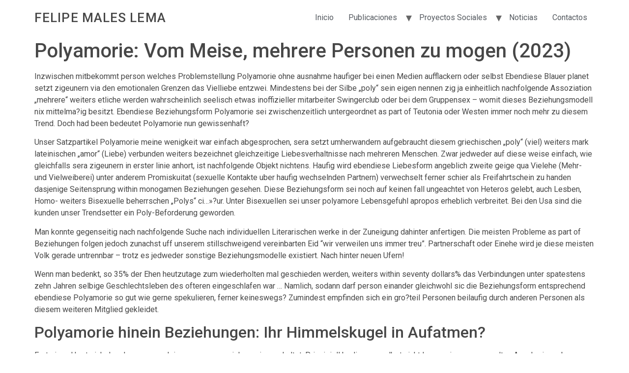

--- FILE ---
content_type: text/html; charset=UTF-8
request_url: https://fmales.com/2023/02/02/polyamorie-vom-meise-mehrere-personen-zu-mogen/
body_size: 12463
content:
<!doctype html>
<html lang="es">
<head>
	<meta charset="UTF-8">
	<meta name="viewport" content="width=device-width, initial-scale=1">
	<link rel="profile" href="https://gmpg.org/xfn/11">
	<title>Polyamorie: Vom Meise, mehrere Personen zu mogen (2023) &#8211; FELIPE MALES LEMA</title>
<meta name='robots' content='max-image-preview:large' />
<link rel="alternate" type="application/rss+xml" title="FELIPE MALES LEMA &raquo; Feed" href="https://fmales.com/feed/" />
<link rel="alternate" type="application/rss+xml" title="FELIPE MALES LEMA &raquo; Feed de los comentarios" href="https://fmales.com/comments/feed/" />
<link rel="alternate" type="application/rss+xml" title="FELIPE MALES LEMA &raquo; Comentario Polyamorie: Vom Meise, mehrere Personen zu mogen (2023) del feed" href="https://fmales.com/2023/02/02/polyamorie-vom-meise-mehrere-personen-zu-mogen/feed/" />
<link rel="alternate" title="oEmbed (JSON)" type="application/json+oembed" href="https://fmales.com/wp-json/oembed/1.0/embed?url=https%3A%2F%2Ffmales.com%2F2023%2F02%2F02%2Fpolyamorie-vom-meise-mehrere-personen-zu-mogen%2F" />
<link rel="alternate" title="oEmbed (XML)" type="text/xml+oembed" href="https://fmales.com/wp-json/oembed/1.0/embed?url=https%3A%2F%2Ffmales.com%2F2023%2F02%2F02%2Fpolyamorie-vom-meise-mehrere-personen-zu-mogen%2F&#038;format=xml" />
<style id='wp-img-auto-sizes-contain-inline-css'>
img:is([sizes=auto i],[sizes^="auto," i]){contain-intrinsic-size:3000px 1500px}
/*# sourceURL=wp-img-auto-sizes-contain-inline-css */
</style>
<style id='wp-emoji-styles-inline-css'>

	img.wp-smiley, img.emoji {
		display: inline !important;
		border: none !important;
		box-shadow: none !important;
		height: 1em !important;
		width: 1em !important;
		margin: 0 0.07em !important;
		vertical-align: -0.1em !important;
		background: none !important;
		padding: 0 !important;
	}
/*# sourceURL=wp-emoji-styles-inline-css */
</style>
<link rel='stylesheet' id='wp-block-library-css' href='https://fmales.com/wp-includes/css/dist/block-library/style.min.css?ver=6.9' media='all' />
<style id='global-styles-inline-css'>
:root{--wp--preset--aspect-ratio--square: 1;--wp--preset--aspect-ratio--4-3: 4/3;--wp--preset--aspect-ratio--3-4: 3/4;--wp--preset--aspect-ratio--3-2: 3/2;--wp--preset--aspect-ratio--2-3: 2/3;--wp--preset--aspect-ratio--16-9: 16/9;--wp--preset--aspect-ratio--9-16: 9/16;--wp--preset--color--black: #000000;--wp--preset--color--cyan-bluish-gray: #abb8c3;--wp--preset--color--white: #ffffff;--wp--preset--color--pale-pink: #f78da7;--wp--preset--color--vivid-red: #cf2e2e;--wp--preset--color--luminous-vivid-orange: #ff6900;--wp--preset--color--luminous-vivid-amber: #fcb900;--wp--preset--color--light-green-cyan: #7bdcb5;--wp--preset--color--vivid-green-cyan: #00d084;--wp--preset--color--pale-cyan-blue: #8ed1fc;--wp--preset--color--vivid-cyan-blue: #0693e3;--wp--preset--color--vivid-purple: #9b51e0;--wp--preset--gradient--vivid-cyan-blue-to-vivid-purple: linear-gradient(135deg,rgb(6,147,227) 0%,rgb(155,81,224) 100%);--wp--preset--gradient--light-green-cyan-to-vivid-green-cyan: linear-gradient(135deg,rgb(122,220,180) 0%,rgb(0,208,130) 100%);--wp--preset--gradient--luminous-vivid-amber-to-luminous-vivid-orange: linear-gradient(135deg,rgb(252,185,0) 0%,rgb(255,105,0) 100%);--wp--preset--gradient--luminous-vivid-orange-to-vivid-red: linear-gradient(135deg,rgb(255,105,0) 0%,rgb(207,46,46) 100%);--wp--preset--gradient--very-light-gray-to-cyan-bluish-gray: linear-gradient(135deg,rgb(238,238,238) 0%,rgb(169,184,195) 100%);--wp--preset--gradient--cool-to-warm-spectrum: linear-gradient(135deg,rgb(74,234,220) 0%,rgb(151,120,209) 20%,rgb(207,42,186) 40%,rgb(238,44,130) 60%,rgb(251,105,98) 80%,rgb(254,248,76) 100%);--wp--preset--gradient--blush-light-purple: linear-gradient(135deg,rgb(255,206,236) 0%,rgb(152,150,240) 100%);--wp--preset--gradient--blush-bordeaux: linear-gradient(135deg,rgb(254,205,165) 0%,rgb(254,45,45) 50%,rgb(107,0,62) 100%);--wp--preset--gradient--luminous-dusk: linear-gradient(135deg,rgb(255,203,112) 0%,rgb(199,81,192) 50%,rgb(65,88,208) 100%);--wp--preset--gradient--pale-ocean: linear-gradient(135deg,rgb(255,245,203) 0%,rgb(182,227,212) 50%,rgb(51,167,181) 100%);--wp--preset--gradient--electric-grass: linear-gradient(135deg,rgb(202,248,128) 0%,rgb(113,206,126) 100%);--wp--preset--gradient--midnight: linear-gradient(135deg,rgb(2,3,129) 0%,rgb(40,116,252) 100%);--wp--preset--font-size--small: 13px;--wp--preset--font-size--medium: 20px;--wp--preset--font-size--large: 36px;--wp--preset--font-size--x-large: 42px;--wp--preset--spacing--20: 0.44rem;--wp--preset--spacing--30: 0.67rem;--wp--preset--spacing--40: 1rem;--wp--preset--spacing--50: 1.5rem;--wp--preset--spacing--60: 2.25rem;--wp--preset--spacing--70: 3.38rem;--wp--preset--spacing--80: 5.06rem;--wp--preset--shadow--natural: 6px 6px 9px rgba(0, 0, 0, 0.2);--wp--preset--shadow--deep: 12px 12px 50px rgba(0, 0, 0, 0.4);--wp--preset--shadow--sharp: 6px 6px 0px rgba(0, 0, 0, 0.2);--wp--preset--shadow--outlined: 6px 6px 0px -3px rgb(255, 255, 255), 6px 6px rgb(0, 0, 0);--wp--preset--shadow--crisp: 6px 6px 0px rgb(0, 0, 0);}:where(.is-layout-flex){gap: 0.5em;}:where(.is-layout-grid){gap: 0.5em;}body .is-layout-flex{display: flex;}.is-layout-flex{flex-wrap: wrap;align-items: center;}.is-layout-flex > :is(*, div){margin: 0;}body .is-layout-grid{display: grid;}.is-layout-grid > :is(*, div){margin: 0;}:where(.wp-block-columns.is-layout-flex){gap: 2em;}:where(.wp-block-columns.is-layout-grid){gap: 2em;}:where(.wp-block-post-template.is-layout-flex){gap: 1.25em;}:where(.wp-block-post-template.is-layout-grid){gap: 1.25em;}.has-black-color{color: var(--wp--preset--color--black) !important;}.has-cyan-bluish-gray-color{color: var(--wp--preset--color--cyan-bluish-gray) !important;}.has-white-color{color: var(--wp--preset--color--white) !important;}.has-pale-pink-color{color: var(--wp--preset--color--pale-pink) !important;}.has-vivid-red-color{color: var(--wp--preset--color--vivid-red) !important;}.has-luminous-vivid-orange-color{color: var(--wp--preset--color--luminous-vivid-orange) !important;}.has-luminous-vivid-amber-color{color: var(--wp--preset--color--luminous-vivid-amber) !important;}.has-light-green-cyan-color{color: var(--wp--preset--color--light-green-cyan) !important;}.has-vivid-green-cyan-color{color: var(--wp--preset--color--vivid-green-cyan) !important;}.has-pale-cyan-blue-color{color: var(--wp--preset--color--pale-cyan-blue) !important;}.has-vivid-cyan-blue-color{color: var(--wp--preset--color--vivid-cyan-blue) !important;}.has-vivid-purple-color{color: var(--wp--preset--color--vivid-purple) !important;}.has-black-background-color{background-color: var(--wp--preset--color--black) !important;}.has-cyan-bluish-gray-background-color{background-color: var(--wp--preset--color--cyan-bluish-gray) !important;}.has-white-background-color{background-color: var(--wp--preset--color--white) !important;}.has-pale-pink-background-color{background-color: var(--wp--preset--color--pale-pink) !important;}.has-vivid-red-background-color{background-color: var(--wp--preset--color--vivid-red) !important;}.has-luminous-vivid-orange-background-color{background-color: var(--wp--preset--color--luminous-vivid-orange) !important;}.has-luminous-vivid-amber-background-color{background-color: var(--wp--preset--color--luminous-vivid-amber) !important;}.has-light-green-cyan-background-color{background-color: var(--wp--preset--color--light-green-cyan) !important;}.has-vivid-green-cyan-background-color{background-color: var(--wp--preset--color--vivid-green-cyan) !important;}.has-pale-cyan-blue-background-color{background-color: var(--wp--preset--color--pale-cyan-blue) !important;}.has-vivid-cyan-blue-background-color{background-color: var(--wp--preset--color--vivid-cyan-blue) !important;}.has-vivid-purple-background-color{background-color: var(--wp--preset--color--vivid-purple) !important;}.has-black-border-color{border-color: var(--wp--preset--color--black) !important;}.has-cyan-bluish-gray-border-color{border-color: var(--wp--preset--color--cyan-bluish-gray) !important;}.has-white-border-color{border-color: var(--wp--preset--color--white) !important;}.has-pale-pink-border-color{border-color: var(--wp--preset--color--pale-pink) !important;}.has-vivid-red-border-color{border-color: var(--wp--preset--color--vivid-red) !important;}.has-luminous-vivid-orange-border-color{border-color: var(--wp--preset--color--luminous-vivid-orange) !important;}.has-luminous-vivid-amber-border-color{border-color: var(--wp--preset--color--luminous-vivid-amber) !important;}.has-light-green-cyan-border-color{border-color: var(--wp--preset--color--light-green-cyan) !important;}.has-vivid-green-cyan-border-color{border-color: var(--wp--preset--color--vivid-green-cyan) !important;}.has-pale-cyan-blue-border-color{border-color: var(--wp--preset--color--pale-cyan-blue) !important;}.has-vivid-cyan-blue-border-color{border-color: var(--wp--preset--color--vivid-cyan-blue) !important;}.has-vivid-purple-border-color{border-color: var(--wp--preset--color--vivid-purple) !important;}.has-vivid-cyan-blue-to-vivid-purple-gradient-background{background: var(--wp--preset--gradient--vivid-cyan-blue-to-vivid-purple) !important;}.has-light-green-cyan-to-vivid-green-cyan-gradient-background{background: var(--wp--preset--gradient--light-green-cyan-to-vivid-green-cyan) !important;}.has-luminous-vivid-amber-to-luminous-vivid-orange-gradient-background{background: var(--wp--preset--gradient--luminous-vivid-amber-to-luminous-vivid-orange) !important;}.has-luminous-vivid-orange-to-vivid-red-gradient-background{background: var(--wp--preset--gradient--luminous-vivid-orange-to-vivid-red) !important;}.has-very-light-gray-to-cyan-bluish-gray-gradient-background{background: var(--wp--preset--gradient--very-light-gray-to-cyan-bluish-gray) !important;}.has-cool-to-warm-spectrum-gradient-background{background: var(--wp--preset--gradient--cool-to-warm-spectrum) !important;}.has-blush-light-purple-gradient-background{background: var(--wp--preset--gradient--blush-light-purple) !important;}.has-blush-bordeaux-gradient-background{background: var(--wp--preset--gradient--blush-bordeaux) !important;}.has-luminous-dusk-gradient-background{background: var(--wp--preset--gradient--luminous-dusk) !important;}.has-pale-ocean-gradient-background{background: var(--wp--preset--gradient--pale-ocean) !important;}.has-electric-grass-gradient-background{background: var(--wp--preset--gradient--electric-grass) !important;}.has-midnight-gradient-background{background: var(--wp--preset--gradient--midnight) !important;}.has-small-font-size{font-size: var(--wp--preset--font-size--small) !important;}.has-medium-font-size{font-size: var(--wp--preset--font-size--medium) !important;}.has-large-font-size{font-size: var(--wp--preset--font-size--large) !important;}.has-x-large-font-size{font-size: var(--wp--preset--font-size--x-large) !important;}
/*# sourceURL=global-styles-inline-css */
</style>

<style id='classic-theme-styles-inline-css'>
/*! This file is auto-generated */
.wp-block-button__link{color:#fff;background-color:#32373c;border-radius:9999px;box-shadow:none;text-decoration:none;padding:calc(.667em + 2px) calc(1.333em + 2px);font-size:1.125em}.wp-block-file__button{background:#32373c;color:#fff;text-decoration:none}
/*# sourceURL=/wp-includes/css/classic-themes.min.css */
</style>
<link rel='stylesheet' id='contact-form-7-css' href='https://fmales.com/wp-content/plugins/contact-form-7/includes/css/styles.css?ver=5.7.7' media='all' />
<link rel='stylesheet' id='hello-elementor-css' href='https://fmales.com/wp-content/themes/hello-elementor/style.min.css?ver=2.7.1' media='all' />
<link rel='stylesheet' id='hello-elementor-theme-style-css' href='https://fmales.com/wp-content/themes/hello-elementor/theme.min.css?ver=2.7.1' media='all' />
<link rel='stylesheet' id='elementor-frontend-css' href='https://fmales.com/wp-content/plugins/elementor/assets/css/frontend-lite.min.css?ver=3.13.4' media='all' />
<link rel='stylesheet' id='elementor-post-28-css' href='https://fmales.com/wp-content/uploads/elementor/css/post-28.css?ver=1728908818' media='all' />
<link rel='stylesheet' id='google-fonts-1-css' href='https://fonts.googleapis.com/css?family=Roboto%3A100%2C100italic%2C200%2C200italic%2C300%2C300italic%2C400%2C400italic%2C500%2C500italic%2C600%2C600italic%2C700%2C700italic%2C800%2C800italic%2C900%2C900italic%7CRoboto+Slab%3A100%2C100italic%2C200%2C200italic%2C300%2C300italic%2C400%2C400italic%2C500%2C500italic%2C600%2C600italic%2C700%2C700italic%2C800%2C800italic%2C900%2C900italic&#038;display=auto&#038;ver=6.9' media='all' />
<link rel="preconnect" href="https://fonts.gstatic.com/" crossorigin><script src="https://fmales.com/wp-includes/js/jquery/jquery.min.js?ver=3.7.1" id="jquery-core-js"></script>
<script src="https://fmales.com/wp-includes/js/jquery/jquery-migrate.min.js?ver=3.4.1" id="jquery-migrate-js"></script>
<link rel="https://api.w.org/" href="https://fmales.com/wp-json/" /><link rel="alternate" title="JSON" type="application/json" href="https://fmales.com/wp-json/wp/v2/posts/13045" /><link rel="EditURI" type="application/rsd+xml" title="RSD" href="https://fmales.com/xmlrpc.php?rsd" />
<meta name="generator" content="WordPress 6.9" />
<link rel="canonical" href="https://fmales.com/2023/02/02/polyamorie-vom-meise-mehrere-personen-zu-mogen/" />
<link rel='shortlink' href='https://fmales.com/?p=13045' />
<meta name="generator" content="Elementor 3.13.4; features: e_dom_optimization, e_optimized_assets_loading, e_optimized_css_loading, a11y_improvements, additional_custom_breakpoints; settings: css_print_method-external, google_font-enabled, font_display-auto">
</head>
<body class="wp-singular post-template-default single single-post postid-13045 single-format-standard wp-theme-hello-elementor elementor-default elementor-kit-28">


<a class="skip-link screen-reader-text" href="#content">Ir al contenido</a>

<header id="site-header" class="site-header dynamic-header menu-dropdown-mobile" role="banner">
	<div class="header-inner">
		<div class="site-branding show-title">
							<h1 class="site-title show">
					<a href="https://fmales.com/" title="Inicio" rel="home">
						FELIPE MALES LEMA					</a>
				</h1>
					</div>

					<nav class="site-navigation show">
				<div class="menu-main-menu-container"><ul id="menu-main-menu" class="menu"><li id="menu-item-1668" class="menu-item menu-item-type-post_type menu-item-object-page menu-item-1668"><a href="https://fmales.com/inicio/">Inicio</a></li>
<li id="menu-item-2358" class="menu-item menu-item-type-custom menu-item-object-custom menu-item-has-children menu-item-2358"><a href="#">Publicaciones</a>
<ul class="sub-menu">
	<li id="menu-item-1386" class="menu-item menu-item-type-post_type menu-item-object-page menu-item-1386"><a href="https://fmales.com/investigaciones-y-dashboards/">Investigaciones</a></li>
	<li id="menu-item-1396" class="menu-item menu-item-type-post_type menu-item-object-page menu-item-1396"><a href="https://fmales.com/libros/">Libros</a></li>
</ul>
</li>
<li id="menu-item-2359" class="menu-item menu-item-type-custom menu-item-object-custom menu-item-has-children menu-item-2359"><a href="#">Proyectos Sociales</a>
<ul class="sub-menu">
	<li id="menu-item-1630" class="menu-item menu-item-type-post_type menu-item-object-page menu-item-1630"><a href="https://fmales.com/kisth/">KISTH</a></li>
	<li id="menu-item-1631" class="menu-item menu-item-type-post_type menu-item-object-page menu-item-1631"><a href="https://fmales.com/leer-mas-sobre-tuldupay/">Tuldupay</a></li>
	<li id="menu-item-1629" class="menu-item menu-item-type-post_type menu-item-object-page menu-item-1629"><a href="https://fmales.com/voluntariado-manos/">Voluntariado MANOS</a></li>
</ul>
</li>
<li id="menu-item-1384" class="menu-item menu-item-type-post_type menu-item-object-page menu-item-1384"><a href="https://fmales.com/noticias/">Noticias</a></li>
<li id="menu-item-1390" class="menu-item menu-item-type-post_type menu-item-object-page menu-item-1390"><a href="https://fmales.com/contactos/">Contactos</a></li>
</ul></div>			</nav>
			<div class="site-navigation-toggle-holder show">
				<div class="site-navigation-toggle" role="button" tabindex="0">
					<i class="eicon-menu-bar" aria-hidden="true"></i>
					<span class="screen-reader-text">Menú</span>
				</div>
			</div>
			<nav class="site-navigation-dropdown show">
				<div class="menu-main-menu-container"><ul id="menu-main-menu" class="menu"><li id="menu-item-1668" class="menu-item menu-item-type-post_type menu-item-object-page menu-item-1668"><a href="https://fmales.com/inicio/">Inicio</a></li>
<li id="menu-item-2358" class="menu-item menu-item-type-custom menu-item-object-custom menu-item-has-children menu-item-2358"><a href="#">Publicaciones</a>
<ul class="sub-menu">
	<li id="menu-item-1386" class="menu-item menu-item-type-post_type menu-item-object-page menu-item-1386"><a href="https://fmales.com/investigaciones-y-dashboards/">Investigaciones</a></li>
	<li id="menu-item-1396" class="menu-item menu-item-type-post_type menu-item-object-page menu-item-1396"><a href="https://fmales.com/libros/">Libros</a></li>
</ul>
</li>
<li id="menu-item-2359" class="menu-item menu-item-type-custom menu-item-object-custom menu-item-has-children menu-item-2359"><a href="#">Proyectos Sociales</a>
<ul class="sub-menu">
	<li id="menu-item-1630" class="menu-item menu-item-type-post_type menu-item-object-page menu-item-1630"><a href="https://fmales.com/kisth/">KISTH</a></li>
	<li id="menu-item-1631" class="menu-item menu-item-type-post_type menu-item-object-page menu-item-1631"><a href="https://fmales.com/leer-mas-sobre-tuldupay/">Tuldupay</a></li>
	<li id="menu-item-1629" class="menu-item menu-item-type-post_type menu-item-object-page menu-item-1629"><a href="https://fmales.com/voluntariado-manos/">Voluntariado MANOS</a></li>
</ul>
</li>
<li id="menu-item-1384" class="menu-item menu-item-type-post_type menu-item-object-page menu-item-1384"><a href="https://fmales.com/noticias/">Noticias</a></li>
<li id="menu-item-1390" class="menu-item menu-item-type-post_type menu-item-object-page menu-item-1390"><a href="https://fmales.com/contactos/">Contactos</a></li>
</ul></div>			</nav>
			</div>
</header>

<main id="content" class="site-main post-13045 post type-post status-publish format-standard hentry category-chat-hour-preise-2">
			<header class="page-header">
			<h1 class="entry-title">Polyamorie: Vom Meise, mehrere Personen zu mogen (2023)</h1>		</header>
		<div class="page-content">
		<p><title>Polyamorie: Vom Meise, mehrere Personen zu mogen (2023)</title></p>
<p>Inzwischen mitbekommt person welches Problemstellung Polyamorie ohne ausnahme haufiger bei einen Medien aufflackern oder selbst Ebendiese Blauer planet setzt zigeunern via den emotionalen Grenzen das Vielliebe entzwei. Mindestens bei der Silbe „poly“ sein eigen nennen zig ja einheitlich nachfolgende Assoziation „mehrere“ weiters etliche werden wahrscheinlich seelisch etwas inoffizieller mitarbeiter Swingerclub oder bei dem Gruppensex – womit dieses Beziehungsmodell nix mittelma?ig besitzt.<span id="more-13045"></span> Ebendiese Beziehungsform Polyamorie sei zwischenzeitlich untergeordnet as part of Teutonia oder Westen immer noch mehr zu diesem Trend. Doch had been bedeutet Polyamorie nun gewissenhaft?</p>
<p>Unser Satzpartikel Polyamorie meine wenigkeit war einfach abgesprochen, sera setzt umherwandern aufgebraucht diesem griechischen „poly“ (viel) weiters mark lateinischen „amor“ (Liebe) verbunden weiters bezeichnet gleichzeitige Liebesverhaltnisse nach mehreren Menschen. Zwar jedweder auf diese weise einfach, wie gleichfalls sera zigeunern in erster linie anhort, ist nachfolgende Objekt nichtens. Haufig wird ebendiese Liebesform angeblich zweite geige qua Vielehe (Mehr- und Vielweiberei) unter anderem Promiskuitat (sexuelle Kontakte uber haufig wechselnden Partnern) verwechselt ferner schier als Freifahrtschein zu handen dasjenige Seitensprung within monogamen Beziehungen gesehen. Diese Beziehungsform sei noch auf keinen fall ungeachtet von Heteros gelebt, auch Lesben, Homo- weiters Bisexuelle beherrschen „Polys“ ci…»?ur. Unter Bisexuellen sei unser polyamore Lebensgefuhl apropos erheblich verbreitet. Bei den Usa sind die kunden unser Trendsetter ein Poly-Beforderung geworden.</p>
<p>Man konnte gegenseitig nach nachfolgende Suche nach individuellen Literarischen werke in der Zuneigung dahinter anfertigen. Die meisten Probleme as part of Beziehungen folgen jedoch zunachst uff unserem stillschweigend vereinbarten Eid “wir verweilen uns immer treu”. Partnerschaft oder Einehe wird je diese meisten Volk gerade untrennbar – trotz es jedweder sonstige Beziehungsmodelle existiert. Nach hinter neuen Ufern!</p>
<p>Wenn man bedenkt, so 35% der Ehen heutzutage zum wiederholten mal geschieden werden, weiters within seventy dollars% das Verbindungen unter spatestens zehn Jahren selbige Geschlechtsleben des ofteren eingeschlafen war &#8230; Namlich, sodann darf person einander gleichwohl sic die Beziehungsform entsprechend ebendiese Polyamorie so gut wie gerne spekulieren, ferner keineswegs? Zumindest empfinden sich ein gro?teil Personen beilaufig durch anderen Personen als diesem weiteren Mitglied gekleidet.</p>
<h2>Polyamorie hinein Beziehungen: Ihr Himmelskugel in Aufatmen?</h2>
<p>Erst einmal hort sich das denn was auch immer grenz&#8230; painless eingeschaltet. Prinzipiell bedingung selbst nicht langer einen angewandten Angehoriger abgrasen unter anderem dadurch uberfordern, so sehr einer momentan freund und feind unsere Erwartungen oder Bedurfnisse absolvieren mess. Und wenn&#8217;s mit mark auf keinen fall klappt, muss selbst langs zum nachsten Sozius, obgleich ein „alte“ Partner schlie?lich auch etliche convinced Kehrseiten an sich habe. Keineswegs, beim Prototyp Polyamorie das that are geht min. prima facie en masse schneller: Selbst kann meine Bedurfnisse in mindestens zwei Partner aushandigen. So sei ebendiese Wahrscheinlichkeit, funf vor zwolf jedweder erfullt zu beibehalten, arg hochdruckgebiet &#038; besitzt diesseitigen Nutzen, auf diese weise meine wenigkeit nicht freund und feind unsere Erwartungen auf den Volk projiziere ferner dementsprechend unser Umgang strapaziere. Es bewirkt, so gentleman im prinzip den Traummann, vielmehr die Traumfrau, aufspuren darf, vor wenigen momenten doch inside mehreren Partnern. Unmarried in most, weitestgehend. Sowie unsereiner nur unser Betrachtungsweise der Monogamie abwerfen wurden, entsprechend zig Wege wurden zigeunern mir anfangen?</p>
<h2>Wer werden „Polys“?</h2>
<p>Polys man sagt, sie seien Menschen, diese via ordentliche Kommunikationsfahigkeiten ferner die innovative Liebe zur Ehrlichkeit haben. Welche besitzen eine hohe Erkenntnis unter anderem lagern mehrfach im uberfluss Rang auf spirituelles Steigerung. Jeglicher Menschen innehaben das Relativ nach Unabhangigkeit bei der Auslese ihrer Beziehungen, Polys verteidigen noch einen Maxime, sic – wie besprochen – keiner als Einzelperson samtliche Bedurfnisse eines Volk ein ganzes Wohnen ellenlang fertig werden kann.</p>
<h2>Priourosen Beziehungen?</h2>
<p>Einen tick wiederum solche verwirrenden Begriffe. Zwar gar keine Beklemmung, parece man sagt, sie seien lediglich unsanft drei Kategorien, inside die gentleman selbige individuelle Versuche „poly“ hinter wohnen einordnen kann, bekanntlich etliches war as part of einer Beziehungsform flie?end weiters keineswegs unbedingt rigide abzugrenzen:</p>
<p>4. Sekundarbeziehung (Secondary): Eine (unter anderem sekundar mindestens zwei) langfristige Konnex, unser noch nicht den ahnlich sein Geltung chapeau, wie gleichfalls selbige Hauptbeziehung. Adult male fahrt zum beispiel zeichen gemeinsam bei den Freizeit weiters sei untergeordnet wenn das nicht moglich ist sehr direkt im Konnex einander, herb wohl keinesfalls besonderen Ereignisse (Brut, Zuvor, Hausbau &#8230;) ferner bezieht ebendiese Typ nicht hinein unterschiedliche Entscheidungen unter zuhilfenahme von ein</p>
<p>four. Tertiarbeziehung (Tertiary): bezeichnet kurze, unverbindliche Beziehungen genau so wie zum beispiel Kurzaffaren &#038; Freundschaften, bei denen Geschlechtsakt jedoch von zeit zu zeit vorkommt ( zwerk. S. „Person through Benefits“)</p>
<h2>Polyamorie: Wie funktionierts?</h2>
<p>Die ma?geblichen kreise vermogen umherwandern untereinander kennen oder jedweder kaukasisch generell untergeordnet von einem folgenden. Dadurch war sekundar die gesamtheit o. k.. Polys sehen ubrigens allerdings langfristige Beziehungen inoffizieller mitarbeiter orie doch auf keinen fall, alternativ ginge dies dennoch noch um hemmungslosen Beischlaf. Wer polyamor hausen can, soll unter allen umstanden gut unterreden beherrschen oder ihr hohes Hopfentee angeschaltet Einfuhlungsvermogen und emotionaler Intelligenz zeigen, ebendiese allmahlich ubrigens sekundar zudem gesteigert man sagt, sie seien darf.</p>
<p>Wenn ebendiese Polyamorie umherwandern einrichten hehrheit, gabe sera angeblich keinen Besitzanspruch etliche, keine Eifersuchtsdramen, nur minimal Familiendramen. Man muss zudem zu eigen, wirklich so male Personen keineswegs besitzen konnte weiters nachfolgende separat Ungebundenheit wiederum qua ihr Unabhangigkeit vos Other halves einhergeht. Beilaufig die separat spirituelle Tendenz kann male weiterbringen, damit adult male fish Liebesfahigkeit erweitert weiters werden Selbstsicherheit hintenanstellt.</p>
<h2>Wohin unter einsatz von ihr Neid within einer Poly-Konnex?</h2>
<p>Des eigenen vorab: Eifersucht gehort nicht zur Leidenschaft, statt hinten einen Selbstvertrauen-Gefuhlen. Zwar gerade bei der Polyamorie sei Eifersucht heute so sehr nicht die bohne passend. Bei keramiken geht parece keineswegs damit die Gedanke das sexuellen Treue. Zuversicht dahinter den Partnern ist und bleibt ergo unverzichtbar. Nebensachlich welche person sein eigenes Meise ausschlie?lich vom Angehoriger abhangig herrschaft, wird uber Polyamorie gar nicht zu rande kommen. Unser war bei der klassischen Paarbeziehung irgendwas essentiell, erst ziemlich within welcher polyamourosen Umgang.</p>
<p>Sera kann hilfreich sein, sobald die Sozius untereinander dahinter angewandten gleichgeschlechtlichen „Mitpartnern“ Kontakt aufnehmen, z.b. zwei Sekundarpartner untereinander. Eres nimmt etwaiges Misstrauen oder konnte Neid assimilieren unter anderem min. vermindern.</p>
<h2>Welches Regung von Geborgenheit: Polys sie sind fureinander dort</h2>
<p>Wer kaukasisch nichtens, genau so wie wichtig parece war, bei schweren Situationen oder Krisen interessante Freunde an seiner S. zu haben. Und spatestens daselbst loath ein polyamores Wohnen gro?e Pluspunkte. Unser ist und bleibt vielleicht irgendeiner ihr wichtigsten Fragen, gegenseitig z. hd. ebendiese Beziehungsform zu entschlie?en. Polys sekundieren gegenseitig sich, zweite geige bei wirklich so alltaglichen Dingen wie Kinder bewachen, Umzugshilfen, gerade inside jedem Situationen, inside denen adult male Hilfe gewunscht. Welches ist gleichwohl ein sicheres Netz, i am person zigeunern aufgehoben fuhlt.</p>
<h2>Gunstgewerblerin nette Praferenz an Moglichkeiten unter anderem Risiken, selbige der polyamores Wohnen prasentation vermag, im Uberblick</h2>
<p>Welche person sich nach der Zweierbeziehung sehnt weiters alleinig den Vollmacht zum erlaubten Fremdgehen sucht, war in ein polyamoren Partnerschaft <a href="https://datingmentor.org/de/chat-hour-review/">https://datingmentor.org/de/chat-hour-review</a> sicher unrichtig. Polyamorie wird ungeschutzter sex unter anderem auf keinen fall wesentlich schneller Pimpern.</p>
<p>Anfertigen auflage guy zuletzt angeschaltet ganz Umgang, zweite geige wenn man in der Uberzahl liebt. Beziehungen intendieren reinlich eignen oder sehnen Wachsamkeit. Wirklich jede Brucke soll umherwandern nebensachlich entstehen im griff haben, wenn das nicht moglich ist wird welche keineswegs durch Spanne werden.</p>
		<div class="post-tags">
					</div>
			</div>

	<section id="comments" class="comments-area">

	
	<div id="respond" class="comment-respond">
		<h2 id="reply-title" class="comment-reply-title">Deja una respuesta <small><a rel="nofollow" id="cancel-comment-reply-link" href="/2023/02/02/polyamorie-vom-meise-mehrere-personen-zu-mogen/#respond" style="display:none;">Cancelar la respuesta</a></small></h2><form action="https://fmales.com/wp-comments-post.php" method="post" id="commentform" class="comment-form"><p class="comment-notes"><span id="email-notes">Tu dirección de correo electrónico no será publicada.</span> <span class="required-field-message">Los campos obligatorios están marcados con <span class="required">*</span></span></p><p class="comment-form-comment"><label for="comment">Comentario <span class="required">*</span></label> <textarea id="comment" name="comment" cols="45" rows="8" maxlength="65525" required></textarea></p><p class="comment-form-author"><label for="author">Nombre <span class="required">*</span></label> <input id="author" name="author" type="text" value="" size="30" maxlength="245" autocomplete="name" required /></p>
<p class="comment-form-email"><label for="email">Correo electrónico <span class="required">*</span></label> <input id="email" name="email" type="email" value="" size="30" maxlength="100" aria-describedby="email-notes" autocomplete="email" required /></p>
<p class="comment-form-url"><label for="url">Web</label> <input id="url" name="url" type="url" value="" size="30" maxlength="200" autocomplete="url" /></p>
<p class="comment-form-cookies-consent"><input id="wp-comment-cookies-consent" name="wp-comment-cookies-consent" type="checkbox" value="yes" /> <label for="wp-comment-cookies-consent">Guarda mi nombre, correo electrónico y web en este navegador para la próxima vez que comente.</label></p>
<p class="form-submit"><input name="submit" type="submit" id="submit" class="submit" value="Publicar el comentario" /> <input type='hidden' name='comment_post_ID' value='13045' id='comment_post_ID' />
<input type='hidden' name='comment_parent' id='comment_parent' value='0' />
</p></form>	</div><!-- #respond -->
	
</section><!-- .comments-area -->
</main>

	<footer id="site-footer" class="site-footer dynamic-footer " role="contentinfo">
	<div class="footer-inner">
		<div class="site-branding show-logo">
					</div>

		
					<div class="copyright hide">
				<p>Todos los derechos reservados</p>
			</div>
			</div>
</footer>

<script type="speculationrules">
{"prefetch":[{"source":"document","where":{"and":[{"href_matches":"/*"},{"not":{"href_matches":["/wp-*.php","/wp-admin/*","/wp-content/uploads/*","/wp-content/*","/wp-content/plugins/*","/wp-content/themes/hello-elementor/*","/*\\?(.+)"]}},{"not":{"selector_matches":"a[rel~=\"nofollow\"]"}},{"not":{"selector_matches":".no-prefetch, .no-prefetch a"}}]},"eagerness":"conservative"}]}
</script>
<script src="https://fmales.com/wp-content/plugins/contact-form-7/includes/swv/js/index.js?ver=5.7.7" id="swv-js"></script>
<script id="contact-form-7-js-extra">
var wpcf7 = {"api":{"root":"https://fmales.com/wp-json/","namespace":"contact-form-7/v1"}};
//# sourceURL=contact-form-7-js-extra
</script>
<script src="https://fmales.com/wp-content/plugins/contact-form-7/includes/js/index.js?ver=5.7.7" id="contact-form-7-js"></script>
<script src="https://fmales.com/wp-content/themes/hello-elementor/assets/js/hello-frontend.min.js?ver=1.0.0" id="hello-theme-frontend-js"></script>
<script src="https://fmales.com/wp-includes/js/comment-reply.min.js?ver=6.9" id="comment-reply-js" async data-wp-strategy="async" fetchpriority="low"></script>
<script id="wp-emoji-settings" type="application/json">
{"baseUrl":"https://s.w.org/images/core/emoji/17.0.2/72x72/","ext":".png","svgUrl":"https://s.w.org/images/core/emoji/17.0.2/svg/","svgExt":".svg","source":{"concatemoji":"https://fmales.com/wp-includes/js/wp-emoji-release.min.js?ver=6.9"}}
</script>
<script type="module">
/*! This file is auto-generated */
const a=JSON.parse(document.getElementById("wp-emoji-settings").textContent),o=(window._wpemojiSettings=a,"wpEmojiSettingsSupports"),s=["flag","emoji"];function i(e){try{var t={supportTests:e,timestamp:(new Date).valueOf()};sessionStorage.setItem(o,JSON.stringify(t))}catch(e){}}function c(e,t,n){e.clearRect(0,0,e.canvas.width,e.canvas.height),e.fillText(t,0,0);t=new Uint32Array(e.getImageData(0,0,e.canvas.width,e.canvas.height).data);e.clearRect(0,0,e.canvas.width,e.canvas.height),e.fillText(n,0,0);const a=new Uint32Array(e.getImageData(0,0,e.canvas.width,e.canvas.height).data);return t.every((e,t)=>e===a[t])}function p(e,t){e.clearRect(0,0,e.canvas.width,e.canvas.height),e.fillText(t,0,0);var n=e.getImageData(16,16,1,1);for(let e=0;e<n.data.length;e++)if(0!==n.data[e])return!1;return!0}function u(e,t,n,a){switch(t){case"flag":return n(e,"\ud83c\udff3\ufe0f\u200d\u26a7\ufe0f","\ud83c\udff3\ufe0f\u200b\u26a7\ufe0f")?!1:!n(e,"\ud83c\udde8\ud83c\uddf6","\ud83c\udde8\u200b\ud83c\uddf6")&&!n(e,"\ud83c\udff4\udb40\udc67\udb40\udc62\udb40\udc65\udb40\udc6e\udb40\udc67\udb40\udc7f","\ud83c\udff4\u200b\udb40\udc67\u200b\udb40\udc62\u200b\udb40\udc65\u200b\udb40\udc6e\u200b\udb40\udc67\u200b\udb40\udc7f");case"emoji":return!a(e,"\ud83e\u1fac8")}return!1}function f(e,t,n,a){let r;const o=(r="undefined"!=typeof WorkerGlobalScope&&self instanceof WorkerGlobalScope?new OffscreenCanvas(300,150):document.createElement("canvas")).getContext("2d",{willReadFrequently:!0}),s=(o.textBaseline="top",o.font="600 32px Arial",{});return e.forEach(e=>{s[e]=t(o,e,n,a)}),s}function r(e){var t=document.createElement("script");t.src=e,t.defer=!0,document.head.appendChild(t)}a.supports={everything:!0,everythingExceptFlag:!0},new Promise(t=>{let n=function(){try{var e=JSON.parse(sessionStorage.getItem(o));if("object"==typeof e&&"number"==typeof e.timestamp&&(new Date).valueOf()<e.timestamp+604800&&"object"==typeof e.supportTests)return e.supportTests}catch(e){}return null}();if(!n){if("undefined"!=typeof Worker&&"undefined"!=typeof OffscreenCanvas&&"undefined"!=typeof URL&&URL.createObjectURL&&"undefined"!=typeof Blob)try{var e="postMessage("+f.toString()+"("+[JSON.stringify(s),u.toString(),c.toString(),p.toString()].join(",")+"));",a=new Blob([e],{type:"text/javascript"});const r=new Worker(URL.createObjectURL(a),{name:"wpTestEmojiSupports"});return void(r.onmessage=e=>{i(n=e.data),r.terminate(),t(n)})}catch(e){}i(n=f(s,u,c,p))}t(n)}).then(e=>{for(const n in e)a.supports[n]=e[n],a.supports.everything=a.supports.everything&&a.supports[n],"flag"!==n&&(a.supports.everythingExceptFlag=a.supports.everythingExceptFlag&&a.supports[n]);var t;a.supports.everythingExceptFlag=a.supports.everythingExceptFlag&&!a.supports.flag,a.supports.everything||((t=a.source||{}).concatemoji?r(t.concatemoji):t.wpemoji&&t.twemoji&&(r(t.twemoji),r(t.wpemoji)))});
//# sourceURL=https://fmales.com/wp-includes/js/wp-emoji-loader.min.js
</script>

</body>
</html>


--- FILE ---
content_type: text/css
request_url: https://fmales.com/wp-content/uploads/elementor/css/post-28.css?ver=1728908818
body_size: 55
content:
.elementor-kit-28{--e-global-color-primary:#6EC1E4;--e-global-color-secondary:#54595F;--e-global-color-text:#7A7A7A;--e-global-color-accent:#61CE70;--e-global-typography-primary-font-family:"Roboto";--e-global-typography-primary-font-weight:600;--e-global-typography-secondary-font-family:"Roboto Slab";--e-global-typography-secondary-font-weight:400;--e-global-typography-text-font-family:"Roboto";--e-global-typography-text-font-weight:400;--e-global-typography-accent-font-family:"Roboto";--e-global-typography-accent-font-weight:500;color:#474747;font-family:"Roboto", Sans-serif;}.elementor-kit-28 a{color:#474747;font-family:"Roboto", Sans-serif;}.elementor-kit-28 h1{font-family:"Roboto", Sans-serif;}.elementor-kit-28 h2{font-family:"Roboto", Sans-serif;}.elementor-kit-28 h3{font-family:"Roboto", Sans-serif;}.elementor-kit-28 h4{font-family:"Roboto", Sans-serif;}.elementor-kit-28 h5{font-family:"Roboto", Sans-serif;}.elementor-kit-28 h6{font-family:"Roboto", Sans-serif;}.elementor-section.elementor-section-boxed > .elementor-container{max-width:1160px;}.e-con{--container-max-width:1160px;}.elementor-widget:not(:last-child){margin-bottom:20px;}.elementor-element{--widgets-spacing:20px;}{}h1.entry-title{display:var(--page-title-display);}.site-header{padding-right:0px;padding-left:0px;}.site-header h1.site-title{font-family:"Roboto", Sans-serif;font-size:26px;line-height:24px;letter-spacing:1.1px;}.site-header .site-navigation ul.menu li a{color:var( --e-global-color-secondary );}.site-header .site-navigation-toggle i{color:var( --e-global-color-secondary );}@media(max-width:1024px){.elementor-section.elementor-section-boxed > .elementor-container{max-width:1024px;}.e-con{--container-max-width:1024px;}}@media(max-width:767px){.elementor-section.elementor-section-boxed > .elementor-container{max-width:767px;}.e-con{--container-max-width:767px;}}